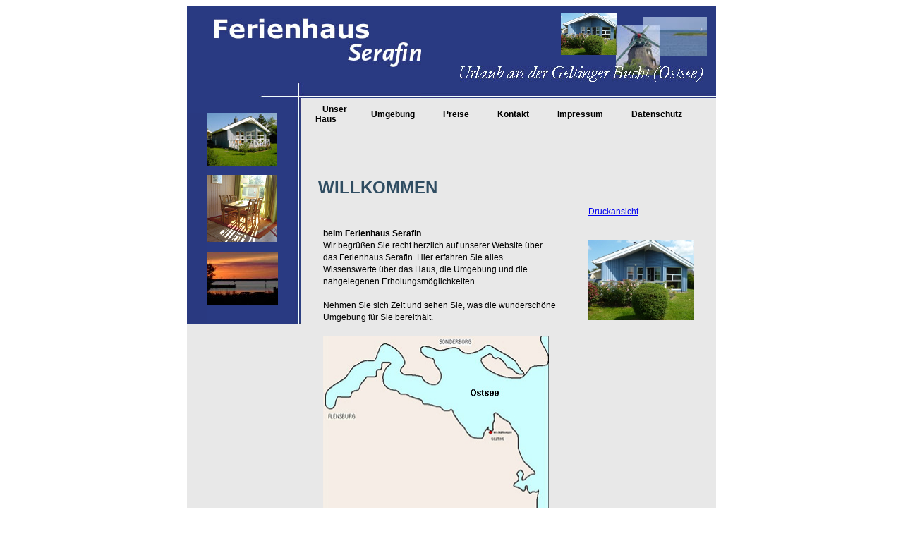

--- FILE ---
content_type: text/html
request_url: https://ferienhaus-serafin.de/
body_size: 3313
content:

<html>

<!-- Mirrored from www.ferienhaus-serafin.de/ by HTTrack Website Copier/3.x [XR&CO'2008], Mon, 27 Oct 2008 14:57:04 GMT -->
<!-- Added by HTTrack --><meta http-equiv="content-type" content="text/html;charset=ISO-8859-1"><!-- /Added by HTTrack -->
<head>
<title>Ferienhaus Serafin - Urlaub in der Geltinger Bucht an der Ostsee</title>
<meta http-equiv="Content-Type" content="text/html;">
  <meta name="description" content="Ferienhaus Serafin - Erholung in der Geltinger Bucht an der Ostsee.">
	<meta name="keywords" content="ferienhaus, ostsee, geltinger, bucht, flensburger förde, flensburger, förde, flensburg, ferien, urlaub, geltinger bucht,">
	<meta name="copyright" content="Copyright ©2005-2007 by ONTIV© | Germany, All rights reserved">
	<meta name="organization" content="ONTIV©">
	<meta name="publisher" content="ONTIV©">
	<meta name="rights" content="Copyright ©2005-2007 by ONTIV© | Germany, All rights reserved">
	<meta name="author" content="ONTIV©">
	<meta name="creator" content="ONTIV©">
	<meta name="contributors" content="ONTIV©">
	<meta name="title" content="Ferienhaus Serafin - Erholung in der Geltinger Bucht an der Ostsee.">
	<meta name="subject" content="Ferienhaus Serafin - Erholung in der Geltinger Bucht an der Ostsee.">
	<meta name="date" content="2004-05-24T00:35:44+00:00">
	<meta name="expire" content="2004-05-24T00:35:44+00:00">
	<meta name="language" content="de">
	<meta name="robots" content="index,follow">
	
<!-- Fireworks MX Dreamweaver MX target.  Created Wed Feb 23 14:59:30 GMT+0100 (Westeuropäische Normalzeit) 2005-->

	<link rel="stylesheet" type="text/css" href="redymaker/css/redymaker.css">
	<link rel="stylesheet" type="text/css" href="css/ontivweb.css">

</head>
<body bgcolor="#ffffff">
<div align="center">
<table border="0" cellpadding="0" cellspacing="0" width="750">
<!-- fwtable fwsrc="serafin.png" fwbase="index.jpg" fwstyle="Dreamweaver" fwdocid = "742308039" fwnested="1" -->
  <tr>
   <td>

      <table border="0" cellpadding="0" cellspacing="0" width="750">
				<!-- fwtable fwsrc="header.png" fwbase="header.jpg" fwstyle="Dreamweaver" fwdocid = "742308039" fwnested="1" -->
				  <tr>
				   <td colspan="5"><img name="header_r1_c1" src="images/header_r1_c1.jpg" width="750" height="10" border="0" alt=""></td>
				  </tr>
				  <tr>
				   <td rowspan="2"><img name="header_r2_c1" src="images/header_r2_c1.jpg" width="38" height="122" border="0" alt=""></td>
				   <td><table border="0" cellpadding="0" cellspacing="0" width="294">
					  <tr>
					   <td><img name="header_r2_c2" src="images/header_r2_c2.jpg" width="294" height="8" border="0" alt=""></td>
					  </tr>
					  <tr>
					   <td><table border="0" cellpadding="0" cellspacing="0" width="294">
						  <tr>
						   <td><a href="home.html" target="_self"><img name="header_r4_c2" src="images/header_r4_c2.jpg" width="220" height="29" border="0" alt=""></a></td>
						   <td><img name="header_r4_c4" src="images/header_r4_c4.jpg" width="74" height="29" border="0" alt=""></td>
						  </tr>
						</table></td>
					  </tr>
					  <tr>
					   <td><img name="header_r6_c2" src="images/header_r6_c2.jpg" width="294" height="5" border="0" alt=""></td>
					  </tr>
					  <tr>
					   <td><table border="0" cellpadding="0" cellspacing="0" width="294">
						  <tr>
						   <td><img name="header_r7_c2" src="images/header_r7_c2.jpg" width="190" height="35" border="0" alt=""></td>
						   <td><a href="home.html" target="_self"><img name="header_r7_c3" src="images/header_r7_c3.jpg" width="104" height="35" border="0" alt=""></a></td>
						  </tr>
						</table></td>
					  </tr>
					  <tr>
					   <td><img name="header_r11_c2" src="images/header_r11_c2.jpg" width="294" height="21" border="0" alt=""></td>
					  </tr>
					</table></td>
				   <td rowspan="2"><img name="header_r2_c5" src="images/header_r2_c5.jpg" width="55" height="122" border="0" alt=""></td>
				   <td><table border="0" cellpadding="0" cellspacing="0" width="350">
					  <tr>
					   <td><table border="0" cellpadding="0" cellspacing="0" width="350">
						  <tr>
						   <td><img name="header_r2_c6" src="images/header_r2_c6.jpg" width="143" height="75" border="0" alt=""></td>
						   <td><table border="0" cellpadding="0" cellspacing="0" width="207">
							  <tr>
							   <td><table border="0" cellpadding="0" cellspacing="0" width="117">
								  <tr>
								   <td><table border="0" cellpadding="0" cellspacing="0" width="117">
									  <tr>
									   <td><img name="header_r2_c7" src="images/header_r2_c7.jpg" width="80" height="18" border="0" alt=""></td>
									   <td><img name="header_r2_c9" src="images/header_r2_c9.jpg" width="37" height="18" border="0" alt=""></td>
									  </tr>
									</table></td>
								  </tr>
								  <tr>
								   <td><table border="0" cellpadding="0" cellspacing="0" width="117">
									  <tr>
									   <td><table border="0" cellpadding="0" cellspacing="0" width="78">
										  <tr>
										   <td><img name="header_r5_c7" src="images/header_r5_c7.jpg" width="78" height="42" border="0" alt=""></td>
										  </tr>
										  <tr>
										   <td><img name="header_r8_c7" src="images/header_r8_c7.jpg" width="78" height="15" border="0" alt=""></td>
										  </tr>
										</table></td>
									   <td><img name="header_r5_c8" src="images/header_r5_c8.jpg" width="39" height="57" border="0" alt=""></td>
									  </tr>
									</table></td>
								  </tr>
								</table></td>
							   <td><table border="0" cellpadding="0" cellspacing="0" width="90">
								  <tr>
								   <td><img name="header_r2_c10" src="images/header_r2_c10.jpg" width="90" height="6" border="0" alt=""></td>
								  </tr>
								  <tr>
								   <td><img name="header_r3_c10" src="images/header_r3_c10.jpg" width="90" height="55" border="0" alt=""></td>
								  </tr>
								  <tr>
								   <td><table border="0" cellpadding="0" cellspacing="0" width="90">
									  <tr>
									   <td><img name="header_r9_c10" src="images/header_r9_c10.jpg" width="23" height="14" border="0" alt=""></td>
									   <td><img name="header_r9_c11" src="images/header_r9_c11.jpg" width="67" height="14" border="0" alt=""></td>
									  </tr>
									</table></td>
								  </tr>
								</table></td>
							  </tr>
							</table></td>
						  </tr>
						</table></td>
					  </tr>
					  <tr>
					   <td><table border="0" cellpadding="0" cellspacing="0" width="350">
						  <tr>
						   <td><img name="header_r10_c6" src="images/header_r10_c6.jpg" width="344" height="23" border="0" alt=""></td>
						   <td><img name="header_r10_c12" src="images/header_r10_c12.jpg" width="6" height="23" border="0" alt=""></td>
						  </tr>
						</table></td>
					  </tr>
					</table></td>
				   <td rowspan="2"><img name="header_r2_c13" src="images/header_r2_c13.jpg" width="13" height="122" border="0" alt=""></td>
				  </tr>
				  <tr>
				   <td><img name="header_r13_c2" src="images/header_r13_c2.jpg" width="294" height="24" border="0" alt=""></td>
				   <td><img name="header_r13_c6" src="images/header_r13_c6.jpg" width="350" height="24" border="0" alt=""></td>
				  </tr>
				</table>
   
	 </td>
  </tr>
  <tr>
   <td><table border="0" cellpadding="0" cellspacing="0" width="750" bgcolor="#e8e8e8">
	  <tr>
	   <td valign="top">

        <table border="0" cellpadding="0" cellspacing="0" width="162" bgcolor="#293980">
				<!-- fwtable fwsrc="left.png" fwbase="left.jpg" fwstyle="Dreamweaver" fwdocid = "742308039" fwnested="1" -->
				  <tr>
				   <td colspan="3"><img name="left_r1_c1" src="images/left_r1_c1.jpg" width="162" height="20" border="0" alt=""></td>
				  </tr>
				  <tr>
				   <td rowspan="8" width="28" height="298"></td>
				   <td><table border="0" cellpadding="0" cellspacing="0" width="101">
					  <tr>
					   <td width="100" height="75"><img name="left_r2_c2" src="images/left_r2_c2.jpg" width="100" height="75" border="0" alt=""></td>
					   <td width="1" height="75"><img name="left_r2_c6" src="images/left_r2_c6.jpg" width="1" height="75" border="0" alt=""></td>
					  </tr>
					</table></td>
				   <td rowspan="8" width="33" height="100%"><img name="left_r2_c7" src="images/left_r2_c7.jpg" border="0" alt=""></td>
				  </tr>
				  <tr>
				   <td><img name="left_r3_c2" src="images/left_r3_c2.jpg" width="101" height="13" border="0" alt=""></td>
				  </tr>
				  <tr>
				   <td><table border="0" cellpadding="0" cellspacing="0" width="101">
					  <tr>
					   <td><img name="left_r4_c2" src="images/left_r4_c2.jpg" width="100" height="95" border="0" alt=""></td>
					   <td><img name="left_r4_c6" src="images/left_r4_c6.jpg" width="1" height="95" border="0" alt=""></td>
					  </tr>
					</table></td>
				  </tr>
				  <tr>
				   <td><img name="left_r5_c2" src="images/left_r5_c2.jpg" width="101" height="14" border="0" alt=""></td>
				  </tr>
				  <tr>
				   <td><table border="0" cellpadding="0" cellspacing="0" width="101">
					  <tr>
					   <td><img name="left_r6_c2" src="images/left_r6_c2.jpg" width="1" height="77" border="0" alt=""></td>
					   <td width="100" height="75"><img name="left_r6_c6" src="images/PICT0225_klein.JPG" width="100" height="75" border="0" alt=""></td>
					  </tr>
					</table></td>
				  </tr>
				  <tr>
				   <td><img name="left_r7_c2" src="images/left_r7_c2.jpg" width="101" height="9" border="0" alt=""></td>
				  </tr>
				  <tr>
				   <td><table border="0" cellpadding="0" cellspacing="0" width="101">
					  <tr>
					   <td><img name="left_r8_c2" src="images/left_r8_c2.jpg" width="16" height="7" border="0" alt=""></td>
					   <td><a href="http://www.ontiv.com/" target="_blank"><img name="left_r8_c4" src="images/left_r8_c4.jpg" width="60" height="7" border="0" alt=""></a></td>
					   <td><img name="left_r8_c5" src="images/left_r8_c5.jpg" width="25" height="7" border="0" alt=""></td>
					  </tr>
					</table></td>
				  </tr>
				  <tr>
				   <td><img name="left_r9_c2" src="images/left_r9_c2.jpg" width="101" height="8" border="0" alt=""></td>
				  </tr>
					<tr>
						<td colspan="3" height="100%"><img src="images/left_spacer.jpg" width="162" border="0" alt=""></td>
					</tr>
				</table>

		 </td>
	   <td valign="top">
	   
	      <table border="0" cellpadding="0" cellspacing="0" width="588" bgcolor="#e8e8e8">
				<!-- fwtable fwsrc="main.png" fwbase="main.jpg" fwstyle="Dreamweaver" fwdocid = "742308039" fwnested="1" -->
				  <tr>
				   <td colspan="2" width="588" height="8" valign="top"></td>
				  </tr>
				  <tr>
				   <td rowspan="3" width="11" height="100%" valign="top"></td>
				   <td width="577" height="16" valign="top">
				      <table width="550" border="0" cellspacing="0" cellpadding="0">
							  <tr>
							    <td class="naviHeader"><a href="haus.html" class="naviHeader">Unser Haus</a></td>
							    <td class="naviHeader"><a href="umgebung.html" class="naviHeader">Umgebung</a></td>
							    <td class="naviHeader"><a href="preise.html" class="naviHeader">Preise</a></td>
									<td class="naviHeader"><a href="kontakt.html" class="naviHeader">Kontakt</a></td>
									<td class="naviHeader"><a href="impressum.html" class="naviHeader">Impressum</a></td> 
                                                                        <td class="naviHeader"><a href="datenschutz.html" class="naviHeader">Datenschutz</a></td>
							  </tr>
							</table>
					 </td>
				  </tr>
				  <tr>
				   <td width="577" height="30" valign="top"></td>
				  </tr>
				  <tr>
				   <td><table border="0" cellpadding="0" cellspacing="0" width="577">
					  <tr>
					   <td valign="top"><table border="0" cellpadding="0" cellspacing="0" width="578">
						  <tr>
						   <td width="428" height="22"></td>
						   <td width="110" height="22"></td>
						   <td width="39" height="22"></td>
						  </tr>
						</table></td>
					  </tr>
					  <tr>
					   <td width="577" height="100%" valign="top">
					   
					      <table width="100%" border="0" cellpadding="2" cellspacing="2"><tr><td><img src="modul-aktuell/IDTAimages/spacer.html" width="1" height="1"></td><td width="350" id="open" valign="top"><table width="100%" border="0" cellpadding="2" cellspacing="2" align="center"><tr valign="top"><td height="20" class="StoryThema">WILLKOMMEN</td></tr><tr><td></td></tr><tr><td bgcolor=""><!-- beginChapter--><table width="100%" border="0" cellpadding="5" cellspacing="0"><tr><td class="StoryText"><div class="StoryUeberschriftLinks">beim Ferienhaus Serafin</div>Wir begrüßen Sie recht herzlich auf unserer Website über das Ferienhaus Serafin. Hier erfahren Sie alles Wissenswerte über das Haus, die Umgebung und die nahgelegenen Erholungsmöglichkeiten.<br />
<br />
Nehmen Sie sich Zeit und sehen Sie, was die wunderschöne Umgebung für Sie bereithält.<br />
<br />
<img src="images/card.jpg" width="320" height="348" alt="Landkarte"></td></tr></table><!-- endChapter--></td></tr><tr><td height="20" align="center"></td></tr></table></td id="close"><td><img src="modul-aktuell/IDTAimages/spacer.html" width="1" height="1"></td><td background="modul-aktuell/IDTAimages/black.html" width="1"><img src="modul-aktuell/IDTAimages/black.html" width="1"></td><td><img src="modul-aktuell/IDTAimages/spacer.html" width="1" height="1"></td><td width="150" id="open" valign="top"><table width="100%" border="0" cellpadding="2" cellspacing="2" align="center"><tr valign="top"><td height="20" class="StoryThema"> </td></tr><tr><td></td></tr><tr><td><!-- beginChapter--><table width="100%" border="0" cellpadding="2" cellspacing="0"><tr><td class="StoryText"><a href="download/Broschuere_ferienhaus_serafin.pdf" target="_blank">Druckansicht</a></td></tr></table><!-- endChapter--></td></tr><tr><td height="20" align="center"></td></tr><tr><td><!-- beginChapter--><table width="100%" border="0" cellpadding="2" cellspacing="0"><tr><td width="150" valign="top"><a href="redymaker/modul-aktuell/IDTAimages/aktuelles2-1.jpg" target="_blank" onmouseout="window.status=''" 
                     onmouseover="window.status ='Für dieses Bild ist eine größere Ansicht hinterlegt.';return true"
                     onclick="viewContent('redymaker/modul-aktuell/IDTAimages/aktuelles2-1.jpg',340,265, 'DETAIL','img');return false;"><img border="0" src="redymaker/modul-aktuell/IDTAimages/aktuellesthumb2-1.jpg"></a></td><td width="10">&nbsp;</td><td valign="top" class="StoryText"><div class="StoryUeberschrift"> </div> </td></tr></table><!-- endChapter--></td></tr><tr><td height="20" align="center"></td></tr></table></td id="close"><td><img src="modul-aktuell/IDTAimages/spacer.html" width="1" height="1"></td></tr></table>						 </td>
					  </tr>
					</table></td>
				  </tr>
				</table>
	   
		 </td>
	  </tr>
	</table></td>
  </tr>
</table>
</div>
</body>

<!-- Mirrored from www.ferienhaus-serafin.de/ by HTTrack Website Copier/3.x [XR&CO'2008], Mon, 27 Oct 2008 14:57:22 GMT -->
<!-- Added by HTTrack --><meta http-equiv="content-type" content="text/html;charset=ISO-8859-1"><!-- /Added by HTTrack -->
</html>


--- FILE ---
content_type: text/css
request_url: https://ferienhaus-serafin.de/redymaker/css/redymaker.css
body_size: 7401
content:
.redymaker_menu_spacer0 {

	font-family: arial, sans serif;
	font-size: 10pt;
	background-color: #dddfe4;
	color: #000000;
	font-weight:normal;
	text-decoration:none;
	margin-left:12px;
	margin-bottom:2px;
	white-space:nowrap;
	padding:1px;
	width:110px;
	line-height:1.25em;
}



/* level 0 */

.redymaker_menu_background_level0 { 
	
	/* background-color: #76797e; */
	height:1.0em;
	border: 0px;
	/* white-space:nowrap; */
}

.redymaker_menu_image_level0 { 

}

.redymaker_menu_link_level0 {
	font-family: Verdana, Geneva, Arial, Helvetica, sans-serif;
	font-size: 9pt; /*background-color: #dddfe4;*/
	color: Black;
	font-weight: bold;
	text-decoration: none;
	text-align: left;
	white-space: nowrap;
	padding: 6px;
	width: 162px;
	line-height: 1.7em; /*border-bottom: 1px solid #dedbde;
	border-left: 1px solid #f75f12;
	border-bottom: 1px solid #f75f12;*/
}



/* level 1 */
.redymaker_menu_background_level1 { 

/*	margin-left:14px;
	width:120px;*/
	margin-left:10px;
	/* background-color: #dddfe4;*/
	height:1.0em;
	border: 0px;
}


.redymaker_menu_image_level1 { 

	/* background-color: #dddfe4; */
	border-bottom: 1px solid black; 
	margin-left:0px;
	margin-bottom: 5px;
	border: 0px;
}


.redymaker_menu_link_with_image_level1 {

	font-family: arial, sans serif;
	font-size: 10pt;
	/*background-color: #dddfe4;*/
	color: black;
	font-weight:normal;
	text-decoration:none;
	margin-left:0px;
	margin-bottom:2px;
	white-space:nowrap;
	padding:1px;
	width:90px;
	line-height:1.0em;

}

.redymaker_menu_link_with_image_level1:hover {

	font-family: arial, sans serif;
	font-size: 10pt;
	/*background-color: #dddfe4;*/
	background-color: white;
	color: black;
	font-weight:normal;
	text-decoration:none;
	margin-left:0px;
	margin-bottom:2px;
	white-space:nowrap;
	padding:1px;
	width:90px;
	line-height:1.0em;

}

.redymaker_menu_link_level1 {
	font-family: Verdana, Geneva, Arial, Helvetica, sans-serif;
	font-size: 9pt; /*background-color: #dddfe4;*/
	font-weight: normal;
	text-decoration: none;
	text-align: left;
	white-space: nowrap;
	padding: 3px;
	width: 132px;
	line-height: 1.4em; /*line-height:0.9em;
	border-bottom: 1px solid #dedbde;
	border-left: 1px solid #f75f12;
	border-bottom: 1px solid #f75f12;*/
	margin-left: 17px;
	color: Black;
}


.redymaker_menu_link_level1:hover {
	font-family: Verdana, Geneva, Arial, Helvetica, sans-serif;
	font-size: 9pt; /*background-color: #dddfe4;*/
	color: Red;
	font-weight: normal;
	text-decoration: none;
	text-align: left;
	white-space: nowrap;
	padding: 3px;
	width: 132px; /*line-height:0.9em;
	border-bottom: 1px solid #dedbde;
	border-left: 1px solid #f75f12;
	border-bottom: 1px solid #f75f12;*/
	margin-left: 17px;
}




/* level 2 */

.redymaker_menu_background_level2 { 

	margin-left:16px;
	height:1.0em;
	border: 0px;
}


.redymaker_menu_image_level2 { 
	border-bottom: 1px solid black; 
	margin-left:0px;
	margin-bottom: 5px;
	border: 0px;
}

.redymaker_menu_link_with_image_level2 {

	font-family: arial, sans serif;
	font-size: 10pt;
	/*background-color: #dddfe4;*/
	color: white;
	font-weight:normal;
	text-decoration:none;
	margin-left:0px;
	margin-bottom:2px;
	white-space:nowrap;
	padding:1px;
	width:90px;
	line-height:1.0em;

}

.redymaker_menu_link_with_image_level2:hover {

	font-family: arial, sans serif;
	font-size: 10pt;
	background-color: #E2E4E8;
	color: #000000;
	font-weight:normal;
	text-decoration:none;
	margin-left:0px;
	margin-bottom:2px;
	white-space:nowrap;
	padding:1px;
	width:90px;
	line-height:1.0em;

}

.redymaker_menu_link_level2 { 

	font-family: arial, sans serif;
	font-size: 10pt;
	/*background-color: #dddfe4;*/
	color: white;
	font-weight:normal;
	text-decoration:none;
	margin-left:0px;
	margin-bottom:2px;
	white-space:nowrap;
	padding:1px;
	width:104px;
	line-height:1.0em;
}


.redymaker_menu_link_level2:hover { 

	font-family: arial, sans serif;
	font-size: 10pt;
	background-color: #E2E4E8;
	color: #000000;
	font-weight:normal;
	text-decoration:none;
	margin-left:0px;
	white-space:nowrap;
	padding:1px;
	width:104px;
	/*border-top: 1px solid #ffffef;
	border-bottom: 1px solid #ffffef;*/
	line-height:1.0em;

}



.redymaker_menu_link_level2_orig { 

	font-family: arial, sans serif;
	font-size: 10pt;
	/*background-color: #E2E4E8;*/
	color: Black;
	font-weight:normal;
	text-decoration:underline;
	margin-left:2px;
	margin-bottom:2px;
	white-space:nowrap;
	padding:1px;
	width:102px;
	line-height:1.0em;
}


.redymaker_menu_link_level2_orig:hover { 

	font-family: arial, sans serif;
	font-size: 10pt;
	background-color: #dddfe4;
	color: #000000;
	font-weight:normal;
	text-decoration:none;
	margin-left:2px;
	white-space:nowrap;
	padding:1px;
	width:102px;
	/*border-top: 1px solid #ffffef;
	border-bottom: 1px solid #ffffef;*/
	line-height:1.0em;

}





/* redymaker sitemap */

/* sitemap level 0 */

div.redymaker_sitemap_background_level0 { 
  height:16px;
  border: 0px;
  color: #feffff;
  margin-top:20px;

}

img.redymaker_sitemap_image_level0 { 

}

a.redymaker_sitemap_link_level0 { 

	font-family: arial, sans serif ! important;
	font-size: 12pt ! important;
	color: #000000;
  font-weight:bold ! important;
  text-decoration:none;
}

a.redymaker_sitemap_link_level0:hover { 

	font-family: arial, sans serif ! important;
	font-size: 12pt ! important;
	color: #000000;
  font-weight:bold ! important;
  text-decoration:none;
}

div.redymaker_sitemap_description_level0 { 
	
	color: black;
	font-weight:normal;
	text-decoration:none;
	margin-left:0px;
	margin-top:10px;
	margin-bottom:15px;
	 
}


/* sitemap level 1 */

div.redymaker_sitemap_background_level1 { 
	
	border: 0px;
	margin-left:10px;
}

img.redymaker_sitemap_image_level1 { 

}

a.redymaker_sitemap_link_level1 { 


	color: black;
	font-size: 10pt ! important;
	font-weight:bold;
	text-decoration:none;
	/* margin-left:20px; */
	
}

a.redymaker_sitemap_link_level1:hover { 


	color: black;
	font-size: 10pt ! important;
	font-weight:bold;
	text-decoration:none;
	/* margin-left:20px; */
	
}

div.redymaker_sitemap_description_level1 { 
	
	font-family: arial, sans serif;
	font-size: 10pt;
	background-color: #fff9e8;
	color: black;
	font-weight:normal;
	text-decoration:none;
	margin-left:20px;
	margin-top:10px;
	margin-bottom:15px;
	 
}

/* sitemap level 2 */

div.redymaker_sitemap_background_level2 { 
	
	border: 0px;
	margin-left:50px;
}

img.redymaker_sitemap_image_level2 { 

}

a.redymaker_sitemap_link_level2 { 


	color: black;
	font-size: 10pt;
	font-weight:bold;
	text-decoration:none;
	margin-left:0px;
	
}

div.redymaker_sitemap_description_level2 { 
	
	background-color: #fff9e8;
	color: black;
	font-weight:normal;
	text-decoration:none;
	margin-left:50px;
	margin-top:10px;
	margin-bottom:15px;
	 
}

td.menuLink {
  font-family: Verdana, Geneva, Arial, Helvetica, sans-serif;
  font-size: 11px;
  font-weight: bold;
  background-image: url(modul-aktuell/syspics/menuTitle_1.html);
  color: yellow;


  /*
     color:#feffff;
     background-image: url(modul-aktuell/syspics/menuTitle_1.gif);
     color: #333333;
*/
}  

li {
  padding-bottom:5px

}




--- FILE ---
content_type: text/css
request_url: https://ferienhaus-serafin.de/css/ontivweb.css
body_size: 6407
content:
.text11{
	font-family : Verdana, Geneva, Arial, Helvetica, sans-serif;
	font-size : 11px;
	font-weight: normal;
}

.text14{
	font-family: Verdana, Geneva, Arial, Helvetica, sans-serif;
	font-size: 14px;
	font-style: normal;
	color: #000000;
	font-weight: normal;
}

.bigsubtitle{
	font-family: Verdana, Geneva, Arial, Helvetica, sans-serif;
	font-size: 22px;
	font-style: normal;
	color: #394f6b;
	font-weight: bold;
}

.search{
  font-family : Verdana, Geneva, Arial, Helvetica, sans-serif;
	margin-left: 1px;
	width:90px;
	font-size: 11px;
  border: 1px #AAA solid;
}	

.callbackHead {
	font-family : Verdana, Geneva, Arial, Helvetica, sans-serif;
	color:#394f6b;
}

.callback {
	font-family : Verdana, Geneva, Arial, Helvetica, sans-serif;
	font-size : 11px;
	color:#000000;
}

input.special {
	border: 1px solid #000000;
	background-color: #ffffff;
	font-size: 10px;
}

input.button{
	border: 1px solid #394f6b;
	background-color: #394f6b;
	font-family: Verdana, Geneva, Arial, Helvetica, sans-serif;
	color: #ffffff;
	font-size: 12px;
	font-weight: bold;
	cursor: pointer;
	text-align:center;
}

.inputfield{
	background-color : #FBC39D;
	font-family : Verdana, Geneva, Arial, Helvetica, sans-serif;
	font-size : 11px;
	width : 87px;
   height : 16px;        
	margin-top:0;
	margin-left:3px;
	padding : 0px;
}
.naviBold{
	background-color : #FBC39D;
	font-family : Verdana, Geneva, Arial, Helvetica, sans-serif;
	font-size : 11px;
	font-weight : bold;
	height : 10px;
   margin-right: 3px;
 
}

.newsticker{
	background-color: #dedbde;
	font-family: Verdana, Geneva, Arial, Helvetica, sans-serif;
	font-size: 16px;
	font-weight: bold;
	text-decoration: none;
	color: #39506b;
	height: 28px;
}

.naviNormal:link, .naviNormal:visited{
	background-color: #dedbde;
	font-family: Verdana, Geneva, Arial, Helvetica, sans-serif;
	font-size: 11px;
	text-decoration: none;
	color: #39506b;
	padding: 3px 10px;
	font-weight : bold;
	
}

.naviNormal:hover{
	background-color : #9499a5;
	color: #F0F8FF;
	text-decoration: underline;
}

.naviActiv{
	background-color: #9499a5;
	font-family: Verdana, Geneva, Arial, Helvetica, sans-serif;
	font-size: 11px;
	font-weight: bold;
	color: #F0F8FF;
	text-decoration: none;
	padding: 3px 10px;
}

.naviHeader{
	font-family: Verdana, Geneva, Arial, Helvetica, sans-serif;
	font-size: 12px;
	font-weight: bold;
	color: Black;
	text-decoration: none;
	padding: 0 10px;
}

.navigationDescription{
	font-family : Verdana, Geneva, Arial, Helvetica, sans-serif;
	font-size : 12px;
	font-weight : bold;
	background-color: #39506b;
	color: white;
	text-decoration: none;
}

.navigationCallback{
	font-family : Verdana, Geneva, Arial, Helvetica, sans-serif;
	font-size : 11px;
	font-weight : bold;
	background-color: #9499a5;
	color: white;
	text-decoration: none;
}

.copyright{
	font-family : Verdana, Geneva, Arial, Helvetica, sans-serif;
	font-size : 10px;
	font-weight : normal;
	background-color: white;
	color: #bdbabc;
	text-decoration: none;
}
/*
BODY {
background-color:#ffffff;
scrollbar-base-color:#9499a5;
scrollbar-track-color :#39506b; 
scrollbar-face-color :#9499a5; 
scrollbar-highlight-color :#39506b ; 
scrollbar-3d-light-color :#000000 ; 
scrollbar-dark-shadow-color :#ffffff ; 
scrollbar-shadow-color :#39506b ; 
scrollbar-arrow-color : #ffffff; }  
*/

hr{
	color : #6B7FA9;
	height: 1px;
}

  .PicInfo{	
  	font-family: Verdana, Geneva, Arial, Helvetica, sans-serif;
	font-size: 10px;
	font-style: normal;
	color: #000000;
}
  .StoryLinkTop{
	color: #000000;
	font-family: Verdana, Geneva, Arial, Helvetica, sans-serif;
	font-size: 10px;
	text-decoration: underline;
}		
  .StoryLinkMain{
	font-family: Verdana, Geneva, Arial, Helvetica, sans-serif;
	font-size: 11px;
  	color: #000000;
 	text-decoration: none;
}
.TextLink{
	font-family: Verdana, Geneva, Arial, Helvetica, sans-serif;
	font-size: 12px;
	color: #000000;
	text-decoration: underline;
}
.TextLinkMain{
	font-family: Verdana, Geneva, Arial, Helvetica, sans-serif;
	font-size: 12px;
	color: #394f6b;
	text-decoration: underline;
}
.StoryThema{
	font-family: Arial, Helvetica, sans-serif;
	font-size: 24px;
  	font-weight: bold;
	/*font-style: italic;*/
	color: #304d62;
	padding-left: 0px;
	padding-top: 18px;
	padding-bottom: 28px;
}		
  .StoryUeberschriftLinks{
	font-family: Verdana, Geneva, Arial, Helvetica, sans-serif;
	font-size: 12px;
  	font-weight: bold;
	font-style: normal;
	color: #000000;
}

.StoryUeberschrift{
	font-family: Verdana, Geneva, Arial, Helvetica, sans-serif;
	font-size: 12px;
  	font-weight: bold;
	font-style: normal;
	color: #000000;
}

.areaTitle{
	font-family: Arial, Helvetica, sans-serif;
	font-size: 30px;
	font-weight: bold; /*font-style: italic;*/
	color: #304d62;
	padding-left: 40px;
	padding-top: 18px;
	padding-bottom: 28px;
}	

.areaSubTitle{
	font-family: Arial, Helvetica, sans-serif;
	font-size: 18px;
	font-weight: bold; /*font-style: italic;*/
	color: #304d62;
	padding-left: 40px;
	padding-top: 18px;
	padding-bottom: 28px;
}	
/*
A:Link {
	font-family: Verdana, Geneva, Arial, Helvetica, sans-serif;
	font-size: 11px;
	font-style: normal;
	color: red;
}


A:Visited {
	font-family: Verdana, Geneva, Arial, Helvetica, sans-serif;
	font-size: 11px;
	font-style: normal;
	color: #000000;
}
*/

li, l {
	font-family: Verdana, Geneva, Arial, Helvetica, sans-serif;
	list-style-type: square;
	list-style-position: outside;
	margin-left: -20px;
}

.StoryText{
	font-family: Verdana, Geneva, Arial, Helvetica, sans-serif;
	font-size: 12px;
	font-style: normal;
	color: #000000;
	line-height: 17px;
	text-align: left;
}	 
.td{
	font-family: Verdana, Geneva, Arial, Helvetica, sans-serif;
	font-size: 8px;
	font-style: normal;
	color: #000000;
}	 
.border_header{
	background-color: #8C969C;
}	



.breadcrumb{
	font-family : Verdana, Geneva, Arial, Helvetica, sans-serif;
	font-size : 10px;
	font-weight : normal;
	background-color: #f7f3f6;
	color: black;
	text-decoration: none;
	text-align: left;
	padding-left: 10px;
}

.breadcrumb a:link{
	text-decoration:none;
	font-size : 10px;
}

.breadcrumb a:visited{
	text-decoration:none;
	font-size : 10px;
}

.breadcrumb a:hover{
	text-decoration:underline;
	font-size : 10px;
}

